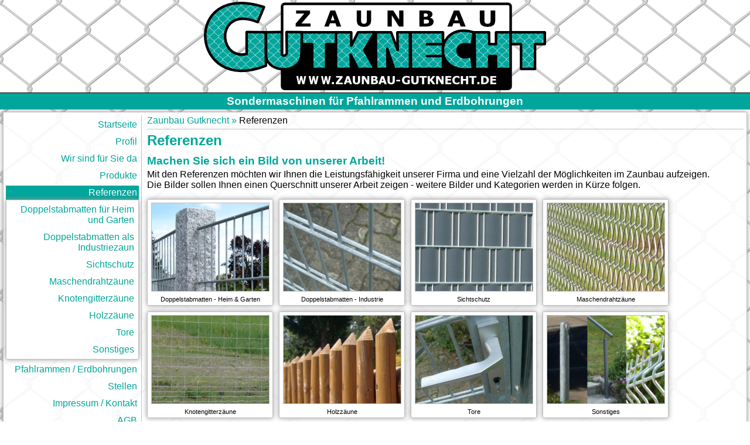

--- FILE ---
content_type: text/html; charset=UTF-8
request_url: https://zaunbau-gutknecht.de/referenzen.php
body_size: 2250
content:
<?xml version="1.0" encoding="UTF-8"?>
	<!DOCTYPE html 
		PUBLIC "-//W3C//DTD XHTML 1.0 Transitional//EN"
		 "http://www.w3.org/TR/xhtml1/DTD/xhtml1-transitional.dtd">
	<html xmlns="http://www.w3.org/1999/xhtml"
		xml:lang="de" lang="de">
	<head>
	<title>Referenzen - Zaunbau Gutknecht</title> 
	
  <meta http-equiv="content-type" content="text/html; charset=UTF-8"/>
	<meta name="description" content="Mit diesen Referenzen können Sie sich ein Bild von uns machen. Sie werden ständig erweitert."/>
	<meta name="author" content="Walter Gutknecht"/>
	<meta name="keywords" content="Zaun, Zäune, Tor, Tore, 
        Zaunbau, Gutknecht, Walter Gutknecht, Referenz, Bilder, Beispiele, günstig, 
				Scheer, Sigmaringen, Mengen, Sigmaringendorf, Hohentengen, 
				Industriezäune, Ballfang, Sicherheit, Industrietore, Heimzäune, Gartenzäune, Gartenzaun, Tierhaltung, Tierhaltungszäune, Holzzaun, Sichtschutz, 
				Zaunsystem, Zaunpfosten, Doppelstabmattenzaun, Gabionen, Zaunlatten, verzinkt, beschichtet, 8/6/8, 5/6/5, ral 6005, 
				Montage, Instandsetzung, Zaun aufstellen, Zaun bauen, Zaun kaufen, 
				Ramme, Pfahlramme, Erdbohrung, Sondermaschinen"/>
	<meta name="Robots" content="noarchive, index" />
<meta name="geo.region" content="DE-BW" />
<meta name="geo.placename" content="Scheer" />
<meta name="geo.position" content="48.072733;9.301329" />
<meta name="ICBM" content="48.072733, 9.301329" />	
	<link rel="image_src" href="http://www.zaunbau-gutknecht.de/grafik/logo3.png" />
	
	<meta name="date" content="2025-12-11T14:30:03+01:00"/>
	
	<style type="text/css">
		@import "css/zg.css";
		@import "css/zg_druck.css" print, embossed;@import "css/lightbox.css";
</style>
<script type="text/javascript" src="js/jquery-1.7.2.min.js"></script>
<script type="text/javascript" src="js/lightbox.js"></script>
<link href="./grafik/favicon.ico" rel="shortcut icon" type="image/x-icon" />
		</head><body>
<div id="header">
	<h1>Zaunbau Gutknecht</h1>
	<div id="header_2">
		<div id="header_2_links">
			<span class="bunt">&raquo;</span> Industriez&auml;une und -Tore<br/>
			<span class="bunt">&raquo;</span> Heim- und Gartenz&auml;une<br/>
			<span class="bunt">&raquo;</span> Tierhaltungsz&auml;une<br/>
			<span class="bunt">&raquo; Montage und Instandsetzung</span></div>
		<div id="header_2_rechts">
			Graf-Andreas-Stra&szlig;e 12<br/>
			72516 Scheer<br/>
			Telefon (0 75 72) 76 76 88<br/>
			Mobil (01 72) 7 16 23 70
		</div>
	</div>
	<h2 class="rammen">Sondermaschinen f&uuml;r Pfahlrammen und Erdbohrungen</h2>
</div><div id="content">
	
	<div id="menu">
<ul>
<li><a href="index.php">Startseite</a></li>
<li><a href="profil.php">Profil</a></li>
<li><a href="da.php">Wir sind f&uuml;r Sie da</a></li>
<li><a href="produkte.php">Produkte</a></li>
<li class="aktiv"><p class="aktiverText">Referenzen</p>
<ul>
<li><a href="referenzen_doppelstab_garten.php">Doppelstabmatten f&uuml;r Heim und Garten</a></li>
<li><a href="referenzen_doppelstab_industrie.php">Doppelstabmatten als Industriezaun</a></li>
<li><a href="referenzen_sichtschutz.php">Sichtschutz</a></li>
<li><a href="referenzen_maschendraht.php">Maschendrahtz&auml;une</a></li>
<li><a href="referenzen_knotengitter.php">Knotengitterz&auml;une</a></li>
<li><a href="referenzen_holz.php">Holzz&auml;une</a></li>
<li><a href="referenzen_tore.php">Tore</a></li>
<li><a href="referenzen_sonstiges.php">Sonstiges</a></li>
</ul></li>
<li><a href="rammen.php">Pfahlrammen / Erdbohrungen</a></li>
<li><a href="stellen.php">Stellen</a></li>
<li><a href="impressum.php">Impressum / Kontakt</a></li>
<li><a href="agb.php">AGB</a></li>
<li><a href="datenschutz.php">Datenschutz</a></li></ul></div> 
	
	<div id="seite">
	<div id="breadcrump"><a href="index.php">Zaunbau Gutknecht</a><!-- e --> <span class="bunt">&raquo;</span> Referenzen</div>		<h2>Referenzen</h2>
		<h3>
			Machen Sie sich ein Bild von unserer Arbeit!
		</h3>
		<p>
			Mit den Referenzen m&ouml;chten wir Ihnen die Leistungsf&auml;higkeit unserer Firma und eine Vielzahl der 
			M&ouml;glichkeiten im Zaunbau aufzeigen. 
			<br/>
			Die Bilder sollen Ihnen einen Querschnitt unserer Arbeit zeigen - weitere Bilder und Kategorien werden in K&uuml;rze folgen.
		</p>
    <div class="clearfix">
    	<div class="galerieDiv"><a href="referenzen_doppelstab_garten.php"><img src="./images/referenzen/referenzen_auswahl/doppelstab_heim.jpg" class="galerieThumbs" alt="Doppelstabmatten für Heim und Garten" title="Doppelstabmatten für Heim und Garten"/></a><p class="galerieBesch">Doppelstabmatten - Heim &amp; Garten</p></div>
    	<div class="galerieDiv"><a href="referenzen_doppelstab_industrie.php"><img src="./images/referenzen/referenzen_auswahl/doppelstab_industrie.jpg" class="galerieThumbs" alt="Doppelstabmatten als Industriezaun" title="Doppelstabmatten als Industriezaun"/></a><p class="galerieBesch">Doppelstabmatten - Industrie</p></div>
    	<div class="galerieDiv"><a href="referenzen_sichtschutz.php"><img src="./images/referenzen/referenzen_auswahl/sichtschutz.jpg" class="galerieThumbs" alt="Sichtschutz" title="Sichtschutz"/></a><p class="galerieBesch">Sichtschutz</p></div>
    	<div class="galerieDiv"><a href="referenzen_maschendraht.php"><img src="./images/referenzen/referenzen_auswahl/maschendraht.jpg" class="galerieThumbs" alt="Maschendrahtz&auml;une" title="Maschendrahtz&auml;une"/></a><p class="galerieBesch">Maschendrahtz&auml;une</p></div>
    	<div class="galerieDiv"><a href="referenzen_knotengitter.php"><img src="./images/referenzen/referenzen_auswahl/knotengitter.jpg" class="galerieThumbs" alt="Knotengitterz&auml;une" title="Knotengitterz&auml;une"/></a><p class="galerieBesch">Knotengitterz&auml;une</p></div>
    	<div class="galerieDiv"><a href="referenzen_holz.php"><img src="./images/referenzen/referenzen_auswahl/holz.jpg" class="galerieThumbs" alt="Holzz&auml;une" title="Holzz&auml;une"/></a><p class="galerieBesch">Holzz&auml;une</p></div>
    	<div class="galerieDiv"><a href="referenzen_tore.php"><img src="./images/referenzen/referenzen_auswahl/tor.jpg" class="galerieThumbs" alt="Tore" title="Tore"/></a><p class="galerieBesch">Tore</p></div>
    	<div class="galerieDiv"><a href="referenzen_sonstiges.php"><img src="./images/referenzen/referenzen_auswahl/referenzen_sonstiges.jpg" class="galerieThumbs" alt="Sonstiges" title="Sonstiges, alles was nicht in die anderen Kategorien passt"/></a><p class="galerieBesch">Sonstiges</p></div>
    </div>  
  </div>
</div>

<div id="footer"><p>
Zaunbau Gutknecht <span class="bunt">&bull;</span> Graf-Andreas-Stra&szlig;e&nbsp;12 <span class="bunt">&bull;</span> 72516&nbsp;Scheer <span class="bunt">&bull;</span> Telefon&nbsp;(0&nbsp;75&nbsp;72)&nbsp;76&nbsp;76&nbsp;88 <span class="bunt">&bull;</span> Mobil&nbsp;(01&nbsp;72)&nbsp;7&nbsp;16&nbsp;23&nbsp;70
</p>
</div>
<div id="herla">
	<a href="http://www.herla.net"><img src="grafik/werbung_herla.png" alt="Webdesign by herla.net"/></a>
</div>



</body>
</html>


--- FILE ---
content_type: text/css
request_url: https://zaunbau-gutknecht.de/css/zg.css
body_size: 9552
content:
body {
	font-weight: normal;
	font-size: 100.01%;
	font-family: "Lucida Sans", Helvetica, Arial, sans-serif;
	color: black;
	background: url(../grafik/hintergrund_zaun.png) repeat white fixed;
	padding:0;
	margin:0;
}

#header {
	margin:0;
	padding:0;
	background: url(../grafik/logo3.png) no-repeat center top transparent;
	text-align: center;
	/* ohne Unterschriften */
	height: 180px;
}
#header h1 {
	display: none;
}
#header h2.rammen {
	margin: 3px 0 0 0;
	
	padding: 3px 0 3px 0;
	display: block;
	background-color: #00a69c;
	color: white;
	border-top: 1px solid black;
	text-align: center;
	font-size: 120%;
	/* ohne Unterschriften */
	position: relative;
	top: 155px;
}
#header_2_links {
	width: 300px;
	float: left;
	font-weight: bold;
	text-align:left;
}
#header_2_rechts {
	text-align: right;
}

#header_2_2 {
	margin: auto;
	padding-top: 165px;
	font-size: 110%;
	text-align: center;
	font-weight: bold;
}
#header_2 {

/*
	margin: auto;
	padding-top: 165px;
	font-size: 110%;
	width: 570px;
	*/

	display: none;
}


#content {
	background-color: white;
	background: rgba(255, 255, 255, 0.90); 

	/*padding: 5px 5px 5px 8px;*/
	padding: 0;
	margin: 8px 5px 5px 5px;

	border: 1px solid silver;
	border-radius: 2px 2px 2px 2px;
	-webkit-border-radius: 2px 2px 2px 2px;
	-moz-box-border-radius: 2px 2px 2px 2px;
    box-shadow: 0 0 0.5em #999999;
	-webkit-box-shadow: 0 0 0.5em #999999; /* WebKit */
	-moz-box-shadow: 0 0 0.5em #999999; /* Firefox */
}

#seite {
	margin-left: 240px;
	padding: 5px;
}



#seite h2, #seite h3, #seite h4, #seite h5 {
	color: #00a69c;
	margin: 10px 0 3px 0;
}
#seite h2 {
	margin-top: 0;
}

#menu {
	width: 235px;
	float: left;
	border-right: 1px solid silver;
	margin: 0;
	margin-top: 5px;
	padding: 0;
	border-radius: 0;
}

#menu ul {
	list-style-type: none;
	list-style-image: none;
	margin: 0;
	/*padding: 3px;   
	padding-left: 0;*/
	padding: 0;
	text-align: right;
	
}

#menu li {
	margin: 3px;
	padding: 0;
	border: 1px solid transparent;
}

#menu p.aktiverText {
	padding: 3px;
	color: white;
	margin-bottom: 0;
	background-color: #00a69c;
}

#menu li.aktiv {
	/*background: url(../grafik/aktiv.png) no-repeat 1px 8px;*/

}

#menu li ul {
	background-color: white;
	border: 1px solid silver;
	border-radius: 2px 2px 2px 2px;
	-webkit-border-radius: 2px 2px 2px 2px;
	-moz-box-border-radius: 2px 2px 2px 2px;
    box-shadow: 0 0 0.5em #999999;
	-webkit-box-shadow: 0 0 0.5em #999999; /* WebKit */
	-moz-box-shadow: 0 0 0.5em #999999; /* Firefox */
}

div.menuH {
	padding: 3px;
}

#menu li a {
	display: block;
	padding: 3px;
	vertical-align: middle;
}
#menu li a:hover {
	color: white;
	background: url(../grafik/menu_verlauf.png) no-repeat #00a69c;
}

#breadcrump {
	padding-bottom: 5px;
	margin-bottom: 5px;
	border-bottom: 1px solid silver;
}

ul {
	list-style-image: url(../grafik/aktiv.png);
}

ol {
	list-style-type: decimal;
	color: #00a69c;
	font-weight: bold;
}

p {
	margin-top: 0;
	margin-bottom: 10px;
	color: #000;
	font-weight: normal;
}

:link {
	color: #00a69c;
	text-decoration: none;
}

a:hover,a:active {
	text-decoration: underline;
}

a:visited {
	color: #0d8780;
}

input, textarea {
  background-color: white;
	border: 1px solid silver;
	border-radius: 2px 2px 2px 2px;
	-webkit-border-radius: 2px 2px 2px 2px;
	-moz-box-border-radius: 2px 2px 2px 2px;
  box-shadow: 0 0 0.5em #999999;
	-webkit-box-shadow: 0 0 0.5em #999999; /* WebKit */
	-moz-box-shadow: 0 0 0.5em #999999; /* Firefox */
}

input:focus, textarea:focus {
	border: 1px solid #00a69c;
	box-shadow: 0 0 0.5em #00a69c;
	-webkit-box-shadow: 0 0 0.5em #00a69c; /* WebKit */
	-moz-box-shadow: 0 0 0.5em #00a69c; /* Firefox */
}

table.blind {
  border: 0;
  border-collapse:collapse;
}

table.blind td, table.blind td {
  border: 0;
  vertical-align: top;  
  text-align: left;
}

.hinweis {
  font-size: 80%;
}

.fehler {
  color: #00a69c;
}

.slideshow { 
	float: none; 
	margin: 0 !important;
	background: white;
	border: 1px solid silver;
	border-radius: 2px 2px 2px 2px;
	-webkit-border-radius: 2px 2px 2px 2px;
	-moz-box-border-radius: 2px 2px 2px 2px;
    box-shadow: 0 0 0.5em #999999;
	-webkit-box-shadow: 0 0 0.5em #999999; /* WebKit */
	-moz-box-shadow: 0 0 0.5em #999999; /* Firefox */
} 

.slideshowNoScript { 
	margin: 5px 10px 5px 0;
	float: left; 
	width: 400px;
	height: 300px;
	overflow: hidden;
	text-align: center;
	vertical-align: middle;
	border: 1px solid silver;
	border-radius: 2px 2px 2px 2px;
	-webkit-border-radius: 2px 2px 2px 2px;
	-moz-box-border-radius: 2px 2px 2px 2px;
    box-shadow: 0 0 0.5em #999999;
	-webkit-box-shadow: 0 0 0.5em #999999; /* WebKit */
	-moz-box-shadow: 0 0 0.5em #999999; /* Firefox */
}

.galerieThumbs { 
	border: 0;
	width: 200px;
	height: 150px;
	overflow: hidden;
	margin: 0; padding: 0;
	margin-bottom: 3px;
	border: 1px solid silver;
	/*padding: 15px 15px 5px 15px;*/
}
.galerieDiv {
	margin: 5px 10px 5px 0;
	overflow: hidden;
	text-align: center;
	vertical-align: middle;
	float: left; 
	width: 213px;
	height: 175px;
	background-color: white;
	padding-top: 5px;
	border: 1px solid silver;
	border-radius: 2px 2px 2px 2px;
	-webkit-border-radius: 2px 2px 2px 2px;
	-moz-box-border-radius: 2px 2px 2px 2px;
    box-shadow: 0 0 0.5em #999999;
	-webkit-box-shadow: 0 0 0.5em #999999; /* WebKit */
	-moz-box-shadow: 0 0 0.5em #999999; /* Firefox */

}
.galerieBesch {
	padding-top: 4px;
	font-size: 70%;
}

.galerieUnterschrift {
	padding-top: 4px;
	font-size: 70%;
	width: 200px;
}

video { 
	border: 1px solid silver;
	border-radius: 2px 2px 2px 2px;
	-webkit-border-radius: 2px 2px 2px 2px;
	-moz-box-border-radius: 2px 2px 2px 2px;
    box-shadow: 0 0 0.5em #999999;
	-webkit-box-shadow: 0 0 0.5em #999999; /* WebKit */
	-moz-box-shadow: 0 0 0.5em #999999; /* Firefox */
}

#footer, #footer2 {
	clear: both;
	float: none;

	margin: 8px 5px 5px 5px;

	background-color: white;
    background: rgba(255, 255, 255, 0.90); 

	padding: 0;
	text-align: center;

	border: 1px solid silver;
	border-radius: 2px 2px 2px 2px;
	-webkit-border-radius: 2px 2px 2px 2px;
	-moz-box-border-radius: 2px 2px 2px 2px;
    box-shadow: 0 0 0.5em #999999;
	-webkit-box-shadow: 0 0 0.5em #999999; /* WebKit */
	-moz-box-shadow: 0 0 0.5em #999999; /* Firefox */
}
#footer p,#footer2 p {
	padding: 5px;
	margin: 0;
}

#herla {
	text-align: right;
}
#herla img {
  border: 0;
}

#qr {
  border: 5px solid white;
  padding: 0;
  margin: 5px;
  float: right;
}

.bunt {
	color: #00a69c;
}
.fett {
	font-weight: bold;
}
#heim a{
	background: url(../images/pro/heim.jpg);
}
#tier a{
	background: url(../images/pro/tier.jpg);
}
#industrie a{
	background: url(../images/pro/industrie.jpg);
}

h3.produktlink a:hover {
	background: #00a69c !important;
	color: white !important;
}

h3.produktlink a{
	height: 250px;
	width: 250px;
	overflow: hidden;
	float: left;
	margin: 10px 10px 0 0;
	padding: 10px;
	font-weight: bold;
	
	border: 1px solid silver;
	border-radius: 2px 2px 2px 2px;
    box-shadow: 0 0 0.5em #999999;
}

h3 a {
	vertical-align: bottom;
}

.clearfix:before, .clearfix:after {content: "";display: table;}
.clearfix:after {clear: both;}
.clearfix {*zoom: 1;}

@media screen and (max-width:768px) {
        #menu li {
                display:inline-block;
                min-width: 8em;
        }
        #menu li a {
                display:inline-block;
        }       
        #menu {
                width: 100%;
                float: none;
                margin: 0;
                margin-bottom: 5px;
                background: transparent;
                border: 0;
                -moz-box-shadow: none;
                -webkit-box-shadow: none;
                 box-shadow: none;             
        }
        #seite {
                margin-left: 0;
        }
        #header_2 {
                visibility: hidden;
                height: 75px;
                overflow: hidden;
                padding-top: 0;
        }
        #header h2.rammen {
                display: none;
        }
        #header {
                margin:0;
        		padding:0;
                background: url(../grafik/logo3_klein.png) no-repeat center top transparent;
                text-align: center;
                height: 80px;
        }
}
.shadowbox {
    border: 1px solid silver;
	border-radius: 2px 2px 2px 2px;
    box-shadow: 0 0 0.5em #999999;
    color: inherit;
    word-wrap: break-word;
}
.zgOriginal {
	border: 1px solid grey;
	-webkit-box-shadow: 3px 3px 3px 0px rgba(0, 0, 0, 0.2); /* WebKit */
	-moz-box-shadow: 3px 3px 3px 0px rgba(0, 0, 0, 0.2); /* Firefox */
	box-shadow: 3px 3px 3px 0px rgba(0, 0, 0, 0.2); /* Standard */ 
}

.bienenfutter {
	display:none;
}

.meldung {
	border: 2px dashed #00a69c; 
	padding: 5px;  
	margin-top: 5px; 
	margin-bottom: 10px; 
	text-align: left;
	display:inline-block;
	background-color: #b2fffa;
}
.hinweis {
    border: 1px solid #00a69c;
	border-radius: 2px 2px 2px 2px;
    box-shadow: 0 0 0.5em #999999;
    color: inherit;
    word-wrap: break-word;
	padding: 10px;
}
.nobreak {
	white-space:nowrap;
}

/* Map */
     .map {
        height: 400px;
        width: 600px;
	border: 1px solid grey;
	-webkit-box-shadow: 3px 3px 3px 0px rgba(0, 0, 0, 0.2); /* WebKit */
	-moz-box-shadow: 3px 3px 3px 0px rgba(0, 0, 0, 0.2); /* Firefox */
	box-shadow: 3px 3px 3px 0px rgba(0, 0, 0, 0.2); /* Standard */       }
	  
      #map-zg-marker {
        width: 13px;
        height: 25px;
		background-image: url(../grafik/kartennadel.png);
        opacity: 0.8;
      }
	  
	  .map-link {
		width: 25px;
        height: 25px;
		background-image: url(../grafik/baustelle.png);
        opacity: 0.9;
	  }

--- FILE ---
content_type: text/css
request_url: https://zaunbau-gutknecht.de/css/zg_druck.css
body_size: 880
content:
body {
	font: normal 100.01% "Lucida Sans", Helvetica, Arial, sans-serif;
	color: black;
	background: white;
	padding:0;
	margin:0;
}
#header {
  background: white;
  height: 80px;
}

#header h1 {
  margin: 0;
  padding: 0;
}

#header h1, #header h2, #header h3 {
	color: #00a69c;
	text-align: center;
	display: block;
}
#header h2.rammen {
  color: black;
  border-top: 3px solid black;
  text-align: center;
  position: static;
  font-size: 100.5%;
  background-color: white;
}

#header_2 {
  display: none;
}

#content {
	background: transparent;
	padding: 0;
	margin: 5px;
	margin-top: 0;
}

#seite {
	border:0;
	margin-left: 0;
	
}

#seite h2 {
	margin-top: 0;
}

#seite h2, #seite h3, #seite h4, #seite h5 {
 	color: #00a69c;
}

#menu {
  display: none;
}

:link {
	color: #00a69c;
	text-decoration: underline;
}

a:hover,a:active {
	text-decoration: underline;
}

a:visited {
	color: #0d8780;
}

.slideshow { 
	display: none;
} 

.bienenfutter {
	display:none;
}





